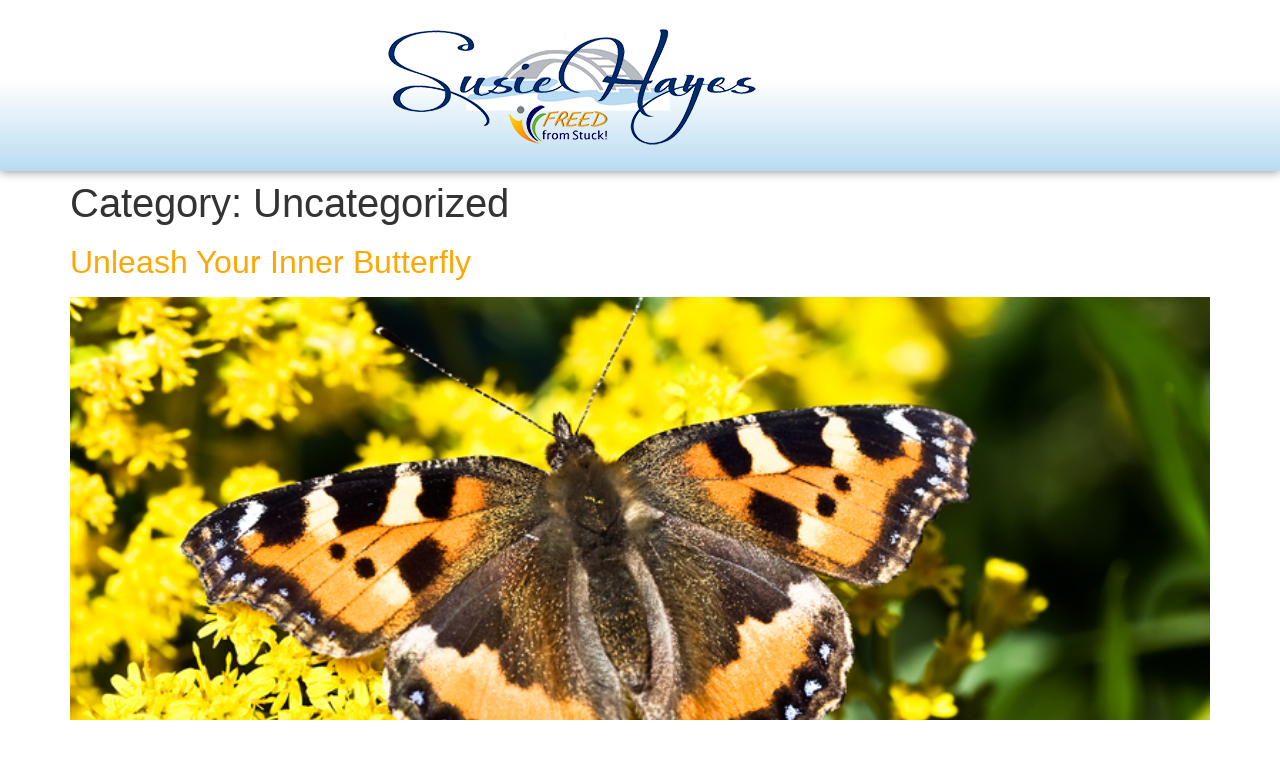

--- FILE ---
content_type: text/html; charset=UTF-8
request_url: https://susiehayesnow.com/category/uncategorized/
body_size: 9295
content:
<!doctype html>
<html lang="en-US">
<head>
	<meta charset="UTF-8">
	<meta name="viewport" content="width=device-width, initial-scale=1">
	<link rel="profile" href="https://gmpg.org/xfn/11">
	<meta name='robots' content='noindex, nofollow' />
	<style>img:is([sizes="auto" i], [sizes^="auto," i]) { contain-intrinsic-size: 3000px 1500px }</style>
	
	<!-- This site is optimized with the Yoast SEO plugin v26.7 - https://yoast.com/wordpress/plugins/seo/ -->
	<title>Uncategorized Archives - Susie Hayes Now</title>
	<meta property="og:locale" content="en_US" />
	<meta property="og:type" content="article" />
	<meta property="og:title" content="Uncategorized Archives - Susie Hayes Now" />
	<meta property="og:url" content="https://susiehayesnow.com/category/uncategorized/" />
	<meta property="og:site_name" content="Susie Hayes Now" />
	<script type="application/ld+json" class="yoast-schema-graph">{"@context":"https://schema.org","@graph":[{"@type":"CollectionPage","@id":"https://susiehayesnow.com/category/uncategorized/","url":"https://susiehayesnow.com/category/uncategorized/","name":"Uncategorized Archives - Susie Hayes Now","isPartOf":{"@id":"https://susiehayesnow.com/#website"},"primaryImageOfPage":{"@id":"https://susiehayesnow.com/category/uncategorized/#primaryimage"},"image":{"@id":"https://susiehayesnow.com/category/uncategorized/#primaryimage"},"thumbnailUrl":"https://susiehayesnow.com/wp-content/uploads/2019/06/butterfly.jpg","breadcrumb":{"@id":"https://susiehayesnow.com/category/uncategorized/#breadcrumb"},"inLanguage":"en-US"},{"@type":"ImageObject","inLanguage":"en-US","@id":"https://susiehayesnow.com/category/uncategorized/#primaryimage","url":"https://susiehayesnow.com/wp-content/uploads/2019/06/butterfly.jpg","contentUrl":"https://susiehayesnow.com/wp-content/uploads/2019/06/butterfly.jpg","width":800,"height":533,"caption":"Beutiful butterfly on yellow flowers"},{"@type":"BreadcrumbList","@id":"https://susiehayesnow.com/category/uncategorized/#breadcrumb","itemListElement":[{"@type":"ListItem","position":1,"name":"Home","item":"https://susiehayesnow.com/"},{"@type":"ListItem","position":2,"name":"Uncategorized"}]},{"@type":"WebSite","@id":"https://susiehayesnow.com/#website","url":"https://susiehayesnow.com/","name":"Susie Hayes Now","description":"","publisher":{"@id":"https://susiehayesnow.com/#organization"},"potentialAction":[{"@type":"SearchAction","target":{"@type":"EntryPoint","urlTemplate":"https://susiehayesnow.com/?s={search_term_string}"},"query-input":{"@type":"PropertyValueSpecification","valueRequired":true,"valueName":"search_term_string"}}],"inLanguage":"en-US"},{"@type":"Organization","@id":"https://susiehayesnow.com/#organization","name":"Susie Hayes Now","url":"https://susiehayesnow.com/","logo":{"@type":"ImageObject","inLanguage":"en-US","@id":"https://susiehayesnow.com/#/schema/logo/image/","url":"https://susiehayesnow.com/wp-content/uploads/2018/11/susie-hayes-logo-nov18.png","contentUrl":"https://susiehayesnow.com/wp-content/uploads/2018/11/susie-hayes-logo-nov18.png","width":373,"height":125,"caption":"Susie Hayes Now"},"image":{"@id":"https://susiehayesnow.com/#/schema/logo/image/"}}]}</script>
	<!-- / Yoast SEO plugin. -->


<link rel="alternate" type="application/rss+xml" title="Susie Hayes Now &raquo; Feed" href="https://susiehayesnow.com/feed/" />
<link rel="alternate" type="application/rss+xml" title="Susie Hayes Now &raquo; Comments Feed" href="https://susiehayesnow.com/comments/feed/" />
<link rel="alternate" type="application/rss+xml" title="Susie Hayes Now &raquo; Uncategorized Category Feed" href="https://susiehayesnow.com/category/uncategorized/feed/" />
<script>
window._wpemojiSettings = {"baseUrl":"https:\/\/s.w.org\/images\/core\/emoji\/16.0.1\/72x72\/","ext":".png","svgUrl":"https:\/\/s.w.org\/images\/core\/emoji\/16.0.1\/svg\/","svgExt":".svg","source":{"concatemoji":"https:\/\/susiehayesnow.com\/wp-includes\/js\/wp-emoji-release.min.js?ver=6.8.3"}};
/*! This file is auto-generated */
!function(s,n){var o,i,e;function c(e){try{var t={supportTests:e,timestamp:(new Date).valueOf()};sessionStorage.setItem(o,JSON.stringify(t))}catch(e){}}function p(e,t,n){e.clearRect(0,0,e.canvas.width,e.canvas.height),e.fillText(t,0,0);var t=new Uint32Array(e.getImageData(0,0,e.canvas.width,e.canvas.height).data),a=(e.clearRect(0,0,e.canvas.width,e.canvas.height),e.fillText(n,0,0),new Uint32Array(e.getImageData(0,0,e.canvas.width,e.canvas.height).data));return t.every(function(e,t){return e===a[t]})}function u(e,t){e.clearRect(0,0,e.canvas.width,e.canvas.height),e.fillText(t,0,0);for(var n=e.getImageData(16,16,1,1),a=0;a<n.data.length;a++)if(0!==n.data[a])return!1;return!0}function f(e,t,n,a){switch(t){case"flag":return n(e,"\ud83c\udff3\ufe0f\u200d\u26a7\ufe0f","\ud83c\udff3\ufe0f\u200b\u26a7\ufe0f")?!1:!n(e,"\ud83c\udde8\ud83c\uddf6","\ud83c\udde8\u200b\ud83c\uddf6")&&!n(e,"\ud83c\udff4\udb40\udc67\udb40\udc62\udb40\udc65\udb40\udc6e\udb40\udc67\udb40\udc7f","\ud83c\udff4\u200b\udb40\udc67\u200b\udb40\udc62\u200b\udb40\udc65\u200b\udb40\udc6e\u200b\udb40\udc67\u200b\udb40\udc7f");case"emoji":return!a(e,"\ud83e\udedf")}return!1}function g(e,t,n,a){var r="undefined"!=typeof WorkerGlobalScope&&self instanceof WorkerGlobalScope?new OffscreenCanvas(300,150):s.createElement("canvas"),o=r.getContext("2d",{willReadFrequently:!0}),i=(o.textBaseline="top",o.font="600 32px Arial",{});return e.forEach(function(e){i[e]=t(o,e,n,a)}),i}function t(e){var t=s.createElement("script");t.src=e,t.defer=!0,s.head.appendChild(t)}"undefined"!=typeof Promise&&(o="wpEmojiSettingsSupports",i=["flag","emoji"],n.supports={everything:!0,everythingExceptFlag:!0},e=new Promise(function(e){s.addEventListener("DOMContentLoaded",e,{once:!0})}),new Promise(function(t){var n=function(){try{var e=JSON.parse(sessionStorage.getItem(o));if("object"==typeof e&&"number"==typeof e.timestamp&&(new Date).valueOf()<e.timestamp+604800&&"object"==typeof e.supportTests)return e.supportTests}catch(e){}return null}();if(!n){if("undefined"!=typeof Worker&&"undefined"!=typeof OffscreenCanvas&&"undefined"!=typeof URL&&URL.createObjectURL&&"undefined"!=typeof Blob)try{var e="postMessage("+g.toString()+"("+[JSON.stringify(i),f.toString(),p.toString(),u.toString()].join(",")+"));",a=new Blob([e],{type:"text/javascript"}),r=new Worker(URL.createObjectURL(a),{name:"wpTestEmojiSupports"});return void(r.onmessage=function(e){c(n=e.data),r.terminate(),t(n)})}catch(e){}c(n=g(i,f,p,u))}t(n)}).then(function(e){for(var t in e)n.supports[t]=e[t],n.supports.everything=n.supports.everything&&n.supports[t],"flag"!==t&&(n.supports.everythingExceptFlag=n.supports.everythingExceptFlag&&n.supports[t]);n.supports.everythingExceptFlag=n.supports.everythingExceptFlag&&!n.supports.flag,n.DOMReady=!1,n.readyCallback=function(){n.DOMReady=!0}}).then(function(){return e}).then(function(){var e;n.supports.everything||(n.readyCallback(),(e=n.source||{}).concatemoji?t(e.concatemoji):e.wpemoji&&e.twemoji&&(t(e.twemoji),t(e.wpemoji)))}))}((window,document),window._wpemojiSettings);
</script>
<link rel="stylesheet" type="text/css" href="https://use.typekit.net/cef7qau.css"><style id='wp-emoji-styles-inline-css'>

	img.wp-smiley, img.emoji {
		display: inline !important;
		border: none !important;
		box-shadow: none !important;
		height: 1em !important;
		width: 1em !important;
		margin: 0 0.07em !important;
		vertical-align: -0.1em !important;
		background: none !important;
		padding: 0 !important;
	}
</style>
<link rel='stylesheet' id='hello-elementor-css' href='https://susiehayesnow.com/wp-content/themes/hello-elementor/assets/css/reset.css?ver=3.4.5' media='all' />
<link rel='stylesheet' id='hello-elementor-theme-style-css' href='https://susiehayesnow.com/wp-content/themes/hello-elementor/assets/css/theme.css?ver=3.4.5' media='all' />
<link rel='stylesheet' id='hello-elementor-header-footer-css' href='https://susiehayesnow.com/wp-content/themes/hello-elementor/assets/css/header-footer.css?ver=3.4.5' media='all' />
<link rel='stylesheet' id='elementor-frontend-css' href='https://susiehayesnow.com/wp-content/plugins/elementor/assets/css/frontend.min.css?ver=3.34.1' media='all' />
<link rel='stylesheet' id='elementor-post-2910-css' href='https://susiehayesnow.com/wp-content/uploads/elementor/css/post-2910.css?ver=1768485449' media='all' />
<link rel='stylesheet' id='widget-image-css' href='https://susiehayesnow.com/wp-content/plugins/elementor/assets/css/widget-image.min.css?ver=3.34.1' media='all' />
<link rel='stylesheet' id='widget-heading-css' href='https://susiehayesnow.com/wp-content/plugins/elementor/assets/css/widget-heading.min.css?ver=3.34.1' media='all' />
<link rel='stylesheet' id='widget-social-icons-css' href='https://susiehayesnow.com/wp-content/plugins/elementor/assets/css/widget-social-icons.min.css?ver=3.34.1' media='all' />
<link rel='stylesheet' id='e-apple-webkit-css' href='https://susiehayesnow.com/wp-content/plugins/elementor/assets/css/conditionals/apple-webkit.min.css?ver=3.34.1' media='all' />
<link rel='stylesheet' id='elementor-icons-css' href='https://susiehayesnow.com/wp-content/plugins/elementor/assets/lib/eicons/css/elementor-icons.min.css?ver=5.45.0' media='all' />
<link rel='stylesheet' id='elementor-post-2917-css' href='https://susiehayesnow.com/wp-content/uploads/elementor/css/post-2917.css?ver=1768485450' media='all' />
<link rel='stylesheet' id='elementor-post-2966-css' href='https://susiehayesnow.com/wp-content/uploads/elementor/css/post-2966.css?ver=1768485450' media='all' />
<link rel='stylesheet' id='elementor-gf-local-roboto-css' href='https://susiehayesnow.com/wp-content/uploads/elementor/google-fonts/css/roboto.css?ver=1742249091' media='all' />
<link rel='stylesheet' id='elementor-gf-local-robotoslab-css' href='https://susiehayesnow.com/wp-content/uploads/elementor/google-fonts/css/robotoslab.css?ver=1742249092' media='all' />
<link rel='stylesheet' id='elementor-icons-shared-0-css' href='https://susiehayesnow.com/wp-content/plugins/elementor/assets/lib/font-awesome/css/fontawesome.min.css?ver=5.15.3' media='all' />
<link rel='stylesheet' id='elementor-icons-fa-brands-css' href='https://susiehayesnow.com/wp-content/plugins/elementor/assets/lib/font-awesome/css/brands.min.css?ver=5.15.3' media='all' />
<script src="https://susiehayesnow.com/wp-includes/js/jquery/jquery.min.js?ver=3.7.1" id="jquery-core-js"></script>
<script src="https://susiehayesnow.com/wp-includes/js/jquery/jquery-migrate.min.js?ver=3.4.1" id="jquery-migrate-js"></script>
<link rel="https://api.w.org/" href="https://susiehayesnow.com/wp-json/" /><link rel="alternate" title="JSON" type="application/json" href="https://susiehayesnow.com/wp-json/wp/v2/categories/1" /><link rel="EditURI" type="application/rsd+xml" title="RSD" href="https://susiehayesnow.com/xmlrpc.php?rsd" />
<meta name="generator" content="WordPress 6.8.3" />
<meta name="generator" content="Elementor 3.34.1; features: additional_custom_breakpoints; settings: css_print_method-external, google_font-enabled, font_display-auto">
			<style>
				.e-con.e-parent:nth-of-type(n+4):not(.e-lazyloaded):not(.e-no-lazyload),
				.e-con.e-parent:nth-of-type(n+4):not(.e-lazyloaded):not(.e-no-lazyload) * {
					background-image: none !important;
				}
				@media screen and (max-height: 1024px) {
					.e-con.e-parent:nth-of-type(n+3):not(.e-lazyloaded):not(.e-no-lazyload),
					.e-con.e-parent:nth-of-type(n+3):not(.e-lazyloaded):not(.e-no-lazyload) * {
						background-image: none !important;
					}
				}
				@media screen and (max-height: 640px) {
					.e-con.e-parent:nth-of-type(n+2):not(.e-lazyloaded):not(.e-no-lazyload),
					.e-con.e-parent:nth-of-type(n+2):not(.e-lazyloaded):not(.e-no-lazyload) * {
						background-image: none !important;
					}
				}
			</style>
			<link rel="icon" href="https://susiehayesnow.com/wp-content/uploads/2022/08/susie-hayes-freed-from-stuck-favicon-150x150.png" sizes="32x32" />
<link rel="icon" href="https://susiehayesnow.com/wp-content/uploads/2022/08/susie-hayes-freed-from-stuck-favicon-300x300.png" sizes="192x192" />
<link rel="apple-touch-icon" href="https://susiehayesnow.com/wp-content/uploads/2022/08/susie-hayes-freed-from-stuck-favicon-300x300.png" />
<meta name="msapplication-TileImage" content="https://susiehayesnow.com/wp-content/uploads/2022/08/susie-hayes-freed-from-stuck-favicon-300x300.png" />
</head>
<body class="archive category category-uncategorized category-1 wp-custom-logo wp-embed-responsive wp-theme-hello-elementor hello-elementor-default elementor-default elementor-kit-2910">


<a class="skip-link screen-reader-text" href="#content">Skip to content</a>

		<header data-elementor-type="header" data-elementor-id="2917" class="elementor elementor-2917 elementor-location-header" data-elementor-post-type="elementor_library">
					<section class="elementor-section elementor-top-section elementor-element elementor-element-eca6e64 elementor-section-boxed elementor-section-height-default elementor-section-height-default" data-id="eca6e64" data-element_type="section" data-settings="{&quot;background_background&quot;:&quot;gradient&quot;}">
						<div class="elementor-container elementor-column-gap-default">
					<div class="elementor-column elementor-col-100 elementor-top-column elementor-element elementor-element-3cf20dc" data-id="3cf20dc" data-element_type="column">
			<div class="elementor-widget-wrap elementor-element-populated">
						<div class="elementor-element elementor-element-ec1ad3c elementor-widget elementor-widget-theme-site-logo elementor-widget-image" data-id="ec1ad3c" data-element_type="widget" data-widget_type="theme-site-logo.default">
				<div class="elementor-widget-container">
											<a href="https://susiehayesnow.com">
			<img width="373" height="125" src="https://susiehayesnow.com/wp-content/uploads/2018/11/susie-hayes-logo-nov18.png" class="attachment-full size-full wp-image-2170" alt="Susie Hayes Freed From Stuck Author" srcset="https://susiehayesnow.com/wp-content/uploads/2018/11/susie-hayes-logo-nov18.png 373w, https://susiehayesnow.com/wp-content/uploads/2018/11/susie-hayes-logo-nov18-300x101.png 300w, https://susiehayesnow.com/wp-content/uploads/2018/11/susie-hayes-logo-nov18-200x67.png 200w" sizes="(max-width: 373px) 100vw, 373px" />				</a>
											</div>
				</div>
					</div>
		</div>
					</div>
		</section>
				</header>
		<main id="content" class="site-main">

			<div class="page-header">
			<h1 class="entry-title">Category: <span>Uncategorized</span></h1>		</div>
	
	<div class="page-content">
					<article class="post">
				<h2 class="entry-title"><a href="https://susiehayesnow.com/unleash-your-inner-butterfly/">Unleash Your Inner Butterfly</a></h2><a href="https://susiehayesnow.com/unleash-your-inner-butterfly/"><img fetchpriority="high" width="800" height="533" src="https://susiehayesnow.com/wp-content/uploads/2019/06/butterfly.jpg" class="attachment-large size-large wp-post-image" alt="" decoding="async" srcset="https://susiehayesnow.com/wp-content/uploads/2019/06/butterfly.jpg 800w, https://susiehayesnow.com/wp-content/uploads/2019/06/butterfly-300x200.jpg 300w, https://susiehayesnow.com/wp-content/uploads/2019/06/butterfly-768x512.jpg 768w, https://susiehayesnow.com/wp-content/uploads/2019/06/butterfly-200x133.jpg 200w, https://susiehayesnow.com/wp-content/uploads/2019/06/butterfly-400x267.jpg 400w, https://susiehayesnow.com/wp-content/uploads/2019/06/butterfly-600x400.jpg 600w, https://susiehayesnow.com/wp-content/uploads/2019/06/butterfly-500x333.jpg 500w, https://susiehayesnow.com/wp-content/uploads/2019/06/butterfly-700x466.jpg 700w" sizes="(max-width: 800px) 100vw, 800px" /></a><p>[fusion_builder_container hundred_percent=&#8221;no&#8221; equal_height_columns=&#8221;no&#8221; menu_anchor=&#8221;&#8221; hide_on_mobile=&#8221;small-visibility,medium-visibility,large-visibility&#8221; class=&#8221;&#8221; id=&#8221;&#8221; background_color=&#8221;&#8221; background_image=&#8221;&#8221; background_position=&#8221;center center&#8221; background_repeat=&#8221;no-repeat&#8221; fade=&#8221;no&#8221; background_parallax=&#8221;none&#8221; parallax_speed=&#8221;0.3&#8243; video_mp4=&#8221;&#8221; video_webm=&#8221;&#8221; video_ogv=&#8221;&#8221; video_url=&#8221;&#8221; video_aspect_ratio=&#8221;16:9&#8243; video_loop=&#8221;yes&#8221; video_mute=&#8221;yes&#8221; overlay_color=&#8221;&#8221; video_preview_image=&#8221;&#8221; border_size=&#8221;&#8221; border_color=&#8221;&#8221; border_style=&#8221;solid&#8221; padding_top=&#8221;&#8221; padding_bottom=&#8221;&#8221; padding_left=&#8221;&#8221; padding_right=&#8221;&#8221;][fusion_builder_row][fusion_builder_column type=&#8221;1_1&#8243; layout=&#8221;1_1&#8243; background_position=&#8221;left top&#8221; background_color=&#8221;&#8221; border_size=&#8221;&#8221; border_color=&#8221;&#8221; border_style=&#8221;solid&#8221; border_position=&#8221;all&#8221; spacing=&#8221;yes&#8221; background_image=&#8221;&#8221; background_repeat=&#8221;no-repeat&#8221; padding_top=&#8221;&#8221; padding_right=&#8221;&#8221; padding_bottom=&#8221;&#8221; padding_left=&#8221;&#8221; margin_top=&#8221;0px&#8221; margin_bottom=&#8221;0px&#8221; class=&#8221;&#8221; id=&#8221;&#8221; animation_type=&#8221;&#8221; animation_speed=&#8221;0.3&#8243; animation_direction=&#8221;left&#8221; hide_on_mobile=&#8221;small-visibility,medium-visibility,large-visibility&#8221; [&hellip;]</p>
			</article>
					<article class="post">
				<h2 class="entry-title"><a href="https://susiehayesnow.com/how-to-deepen-your-joy/">How to Deepen Your Joy and Lighten Your Sorrow!</a></h2><a href="https://susiehayesnow.com/how-to-deepen-your-joy/"><img width="632" height="627" src="https://susiehayesnow.com/wp-content/uploads/2019/04/ocean-foam.jpg" class="attachment-large size-large wp-post-image" alt="" decoding="async" srcset="https://susiehayesnow.com/wp-content/uploads/2019/04/ocean-foam.jpg 632w, https://susiehayesnow.com/wp-content/uploads/2019/04/ocean-foam-150x150.jpg 150w, https://susiehayesnow.com/wp-content/uploads/2019/04/ocean-foam-300x298.jpg 300w, https://susiehayesnow.com/wp-content/uploads/2019/04/ocean-foam-66x66.jpg 66w, https://susiehayesnow.com/wp-content/uploads/2019/04/ocean-foam-200x198.jpg 200w, https://susiehayesnow.com/wp-content/uploads/2019/04/ocean-foam-400x397.jpg 400w, https://susiehayesnow.com/wp-content/uploads/2019/04/ocean-foam-600x595.jpg 600w, https://susiehayesnow.com/wp-content/uploads/2019/04/ocean-foam-500x496.jpg 500w, https://susiehayesnow.com/wp-content/uploads/2019/04/ocean-foam-100x100.jpg 100w" sizes="(max-width: 632px) 100vw, 632px" /></a><p>[fusion_builder_container hundred_percent=&#8221;no&#8221; equal_height_columns=&#8221;no&#8221; menu_anchor=&#8221;&#8221; hide_on_mobile=&#8221;small-visibility,medium-visibility,large-visibility&#8221; class=&#8221;&#8221; id=&#8221;&#8221; background_color=&#8221;&#8221; background_image=&#8221;&#8221; background_position=&#8221;center center&#8221; background_repeat=&#8221;no-repeat&#8221; fade=&#8221;no&#8221; background_parallax=&#8221;none&#8221; parallax_speed=&#8221;0.3&#8243; video_mp4=&#8221;&#8221; video_webm=&#8221;&#8221; video_ogv=&#8221;&#8221; video_url=&#8221;&#8221; video_aspect_ratio=&#8221;16:9&#8243; video_loop=&#8221;yes&#8221; video_mute=&#8221;yes&#8221; overlay_color=&#8221;&#8221; video_preview_image=&#8221;&#8221; border_size=&#8221;&#8221; border_color=&#8221;&#8221; border_style=&#8221;solid&#8221; padding_top=&#8221;&#8221; padding_bottom=&#8221;&#8221; padding_left=&#8221;&#8221; padding_right=&#8221;&#8221;][fusion_builder_row][fusion_builder_column type=&#8221;1_1&#8243; layout=&#8221;1_1&#8243; background_position=&#8221;left top&#8221; background_color=&#8221;&#8221; border_size=&#8221;&#8221; border_color=&#8221;&#8221; border_style=&#8221;solid&#8221; border_position=&#8221;all&#8221; spacing=&#8221;yes&#8221; background_image=&#8221;&#8221; background_repeat=&#8221;no-repeat&#8221; padding_top=&#8221;&#8221; padding_right=&#8221;&#8221; padding_bottom=&#8221;&#8221; padding_left=&#8221;&#8221; margin_top=&#8221;0px&#8221; margin_bottom=&#8221;0px&#8221; class=&#8221;&#8221; id=&#8221;&#8221; animation_type=&#8221;&#8221; animation_speed=&#8221;0.3&#8243; animation_direction=&#8221;left&#8221; hide_on_mobile=&#8221;small-visibility,medium-visibility,large-visibility&#8221; [&hellip;]</p>
			</article>
					<article class="post">
				<h2 class="entry-title"><a href="https://susiehayesnow.com/how-to-get-more-of-what-you-want-and-less-of-what-you-dont-want/">How to Get More of What You Want and Less of What You Don&#8217;t Want</a></h2><a href="https://susiehayesnow.com/how-to-get-more-of-what-you-want-and-less-of-what-you-dont-want/"><img width="800" height="409" src="https://susiehayesnow.com/wp-content/uploads/2019/04/4ms-promo-1024x524.jpg" class="attachment-large size-large wp-post-image" alt="" decoding="async" srcset="https://susiehayesnow.com/wp-content/uploads/2019/04/4ms-promo-1024x524.jpg 1024w, https://susiehayesnow.com/wp-content/uploads/2019/04/4ms-promo-300x153.jpg 300w, https://susiehayesnow.com/wp-content/uploads/2019/04/4ms-promo-768x393.jpg 768w, https://susiehayesnow.com/wp-content/uploads/2019/04/4ms-promo-200x102.jpg 200w, https://susiehayesnow.com/wp-content/uploads/2019/04/4ms-promo-400x205.jpg 400w, https://susiehayesnow.com/wp-content/uploads/2019/04/4ms-promo-600x307.jpg 600w, https://susiehayesnow.com/wp-content/uploads/2019/04/4ms-promo-800x409.jpg 800w, https://susiehayesnow.com/wp-content/uploads/2019/04/4ms-promo-1200x614.jpg 1200w, https://susiehayesnow.com/wp-content/uploads/2019/04/4ms-promo-500x256.jpg 500w, https://susiehayesnow.com/wp-content/uploads/2019/04/4ms-promo-700x358.jpg 700w, https://susiehayesnow.com/wp-content/uploads/2019/04/4ms-promo.jpg 1251w" sizes="(max-width: 800px) 100vw, 800px" /></a><p>[fusion_builder_container hundred_percent=&#8221;no&#8221; equal_height_columns=&#8221;no&#8221; menu_anchor=&#8221;&#8221; hide_on_mobile=&#8221;small-visibility,medium-visibility,large-visibility&#8221; class=&#8221;&#8221; id=&#8221;&#8221; background_color=&#8221;&#8221; background_image=&#8221;&#8221; background_position=&#8221;center center&#8221; background_repeat=&#8221;no-repeat&#8221; fade=&#8221;no&#8221; background_parallax=&#8221;none&#8221; parallax_speed=&#8221;0.3&#8243; video_mp4=&#8221;&#8221; video_webm=&#8221;&#8221; video_ogv=&#8221;&#8221; video_url=&#8221;&#8221; video_aspect_ratio=&#8221;16:9&#8243; video_loop=&#8221;yes&#8221; video_mute=&#8221;yes&#8221; overlay_color=&#8221;&#8221; video_preview_image=&#8221;&#8221; border_size=&#8221;&#8221; border_color=&#8221;&#8221; border_style=&#8221;solid&#8221; padding_top=&#8221;&#8221; padding_bottom=&#8221;&#8221; padding_left=&#8221;&#8221; padding_right=&#8221;&#8221;][fusion_builder_row][fusion_builder_column type=&#8221;1_1&#8243; layout=&#8221;1_1&#8243; background_position=&#8221;left top&#8221; background_color=&#8221;&#8221; border_size=&#8221;&#8221; border_color=&#8221;&#8221; border_style=&#8221;solid&#8221; border_position=&#8221;all&#8221; spacing=&#8221;yes&#8221; background_image=&#8221;&#8221; background_repeat=&#8221;no-repeat&#8221; padding_top=&#8221;&#8221; padding_right=&#8221;&#8221; padding_bottom=&#8221;&#8221; padding_left=&#8221;&#8221; margin_top=&#8221;0px&#8221; margin_bottom=&#8221;0px&#8221; class=&#8221;&#8221; id=&#8221;&#8221; animation_type=&#8221;&#8221; animation_speed=&#8221;0.3&#8243; animation_direction=&#8221;left&#8221; hide_on_mobile=&#8221;small-visibility,medium-visibility,large-visibility&#8221; [&hellip;]</p>
			</article>
					<article class="post">
				<h2 class="entry-title"><a href="https://susiehayesnow.com/four-steps-to-lift-yourself-out-of-discouragement/">Four Steps to Lift Yourself Out of Discouragement</a></h2><a href="https://susiehayesnow.com/four-steps-to-lift-yourself-out-of-discouragement/"><img width="795" height="1024" src="https://susiehayesnow.com/wp-content/uploads/2019/02/discouragement2-795x1024.jpg" class="attachment-large size-large wp-post-image" alt="discouragement" decoding="async" srcset="https://susiehayesnow.com/wp-content/uploads/2019/02/discouragement2-795x1024.jpg 795w, https://susiehayesnow.com/wp-content/uploads/2019/02/discouragement2-233x300.jpg 233w, https://susiehayesnow.com/wp-content/uploads/2019/02/discouragement2-768x989.jpg 768w, https://susiehayesnow.com/wp-content/uploads/2019/02/discouragement2-200x258.jpg 200w, https://susiehayesnow.com/wp-content/uploads/2019/02/discouragement2-400x515.jpg 400w, https://susiehayesnow.com/wp-content/uploads/2019/02/discouragement2-600x773.jpg 600w, https://susiehayesnow.com/wp-content/uploads/2019/02/discouragement2-800x1030.jpg 800w, https://susiehayesnow.com/wp-content/uploads/2019/02/discouragement2-1200x1545.jpg 1200w, https://susiehayesnow.com/wp-content/uploads/2019/02/discouragement2-500x644.jpg 500w, https://susiehayesnow.com/wp-content/uploads/2019/02/discouragement2-700x901.jpg 700w, https://susiehayesnow.com/wp-content/uploads/2019/02/discouragement2.jpg 2000w" sizes="(max-width: 795px) 100vw, 795px" /></a><p>What is discouragement? This week a client said to me, “I’m hopeful, but I really don’t think anything is going to change.” You understand. You&#8217;ve been there. Perhaps you&#8217;re there right now. You work hard.  Pour your heart into something that’s important.  You struggle.  You fall and get back up.  You keep pressing on.  Results [&hellip;]</p>
			</article>
					<article class="post">
				<h2 class="entry-title"><a href="https://susiehayesnow.com/krafting-a-dynasty/">Krafting a Dynasty</a></h2><a href="https://susiehayesnow.com/krafting-a-dynasty/"><img width="789" height="1024" src="https://susiehayesnow.com/wp-content/uploads/2019/02/superbowl-789x1024.jpg" class="attachment-large size-large wp-post-image" alt="" decoding="async" srcset="https://susiehayesnow.com/wp-content/uploads/2019/02/superbowl-789x1024.jpg 789w, https://susiehayesnow.com/wp-content/uploads/2019/02/superbowl-231x300.jpg 231w, https://susiehayesnow.com/wp-content/uploads/2019/02/superbowl-768x996.jpg 768w, https://susiehayesnow.com/wp-content/uploads/2019/02/superbowl-200x259.jpg 200w, https://susiehayesnow.com/wp-content/uploads/2019/02/superbowl-400x519.jpg 400w, https://susiehayesnow.com/wp-content/uploads/2019/02/superbowl-600x778.jpg 600w, https://susiehayesnow.com/wp-content/uploads/2019/02/superbowl-800x1038.jpg 800w, https://susiehayesnow.com/wp-content/uploads/2019/02/superbowl-1200x1557.jpg 1200w, https://susiehayesnow.com/wp-content/uploads/2019/02/superbowl-500x649.jpg 500w, https://susiehayesnow.com/wp-content/uploads/2019/02/superbowl-700x908.jpg 700w, https://susiehayesnow.com/wp-content/uploads/2019/02/superbowl.jpg 1850w" sizes="(max-width: 789px) 100vw, 789px" /></a><p>[fusion_builder_container hundred_percent=&#8221;no&#8221; equal_height_columns=&#8221;no&#8221; menu_anchor=&#8221;&#8221; hide_on_mobile=&#8221;small-visibility,medium-visibility,large-visibility&#8221; class=&#8221;&#8221; id=&#8221;&#8221; background_color=&#8221;&#8221; background_image=&#8221;&#8221; background_position=&#8221;center center&#8221; background_repeat=&#8221;no-repeat&#8221; fade=&#8221;no&#8221; background_parallax=&#8221;none&#8221; parallax_speed=&#8221;0.3&#8243; video_mp4=&#8221;&#8221; video_webm=&#8221;&#8221; video_ogv=&#8221;&#8221; video_url=&#8221;&#8221; video_aspect_ratio=&#8221;16:9&#8243; video_loop=&#8221;yes&#8221; video_mute=&#8221;yes&#8221; overlay_color=&#8221;&#8221; video_preview_image=&#8221;&#8221; border_size=&#8221;&#8221; border_color=&#8221;&#8221; border_style=&#8221;solid&#8221; padding_top=&#8221;&#8221; padding_bottom=&#8221;&#8221; padding_left=&#8221;&#8221; padding_right=&#8221;&#8221;][fusion_builder_row][fusion_builder_column type=&#8221;1_1&#8243; layout=&#8221;1_1&#8243; background_position=&#8221;left top&#8221; background_color=&#8221;&#8221; border_size=&#8221;&#8221; border_color=&#8221;&#8221; border_style=&#8221;solid&#8221; border_position=&#8221;all&#8221; spacing=&#8221;yes&#8221; background_image=&#8221;&#8221; background_repeat=&#8221;no-repeat&#8221; padding_top=&#8221;&#8221; padding_right=&#8221;&#8221; padding_bottom=&#8221;&#8221; padding_left=&#8221;&#8221; margin_top=&#8221;0px&#8221; margin_bottom=&#8221;0px&#8221; class=&#8221;&#8221; id=&#8221;&#8221; animation_type=&#8221;&#8221; animation_speed=&#8221;0.3&#8243; animation_direction=&#8221;left&#8221; hide_on_mobile=&#8221;small-visibility,medium-visibility,large-visibility&#8221; [&hellip;]</p>
			</article>
					<article class="post">
				<h2 class="entry-title"><a href="https://susiehayesnow.com/life-rules-for-my-beautiful-daughter/">&#8220;Life Rules for My Beautiful Daughter&#8221;</a></h2><a href="https://susiehayesnow.com/life-rules-for-my-beautiful-daughter/"><img width="400" height="589" src="https://susiehayesnow.com/wp-content/uploads/2019/01/daughter-with-crown-2.jpg" class="attachment-large size-large wp-post-image" alt="" decoding="async" srcset="https://susiehayesnow.com/wp-content/uploads/2019/01/daughter-with-crown-2.jpg 400w, https://susiehayesnow.com/wp-content/uploads/2019/01/daughter-with-crown-2-204x300.jpg 204w, https://susiehayesnow.com/wp-content/uploads/2019/01/daughter-with-crown-2-200x295.jpg 200w" sizes="(max-width: 400px) 100vw, 400px" /></a><p>[fusion_builder_container hundred_percent=&#8221;no&#8221; equal_height_columns=&#8221;no&#8221; menu_anchor=&#8221;&#8221; hide_on_mobile=&#8221;small-visibility,medium-visibility,large-visibility&#8221; class=&#8221;&#8221; id=&#8221;&#8221; background_color=&#8221;&#8221; background_image=&#8221;&#8221; background_position=&#8221;center center&#8221; background_repeat=&#8221;no-repeat&#8221; fade=&#8221;no&#8221; background_parallax=&#8221;none&#8221; parallax_speed=&#8221;0.3&#8243; video_mp4=&#8221;&#8221; video_webm=&#8221;&#8221; video_ogv=&#8221;&#8221; video_url=&#8221;&#8221; video_aspect_ratio=&#8221;16:9&#8243; video_loop=&#8221;yes&#8221; video_mute=&#8221;yes&#8221; overlay_color=&#8221;&#8221; video_preview_image=&#8221;&#8221; border_size=&#8221;&#8221; border_color=&#8221;&#8221; border_style=&#8221;solid&#8221; padding_top=&#8221;&#8221; padding_bottom=&#8221;&#8221; padding_left=&#8221;&#8221; padding_right=&#8221;&#8221;][fusion_builder_row][fusion_builder_column type=&#8221;1_1&#8243; layout=&#8221;1_1&#8243; background_position=&#8221;left top&#8221; background_color=&#8221;&#8221; border_size=&#8221;&#8221; border_color=&#8221;&#8221; border_style=&#8221;solid&#8221; border_position=&#8221;all&#8221; spacing=&#8221;yes&#8221; background_image=&#8221;&#8221; background_repeat=&#8221;no-repeat&#8221; padding_top=&#8221;&#8221; padding_right=&#8221;&#8221; padding_bottom=&#8221;&#8221; padding_left=&#8221;&#8221; margin_top=&#8221;0px&#8221; margin_bottom=&#8221;0px&#8221; class=&#8221;&#8221; id=&#8221;&#8221; animation_type=&#8221;&#8221; animation_speed=&#8221;0.3&#8243; animation_direction=&#8221;left&#8221; hide_on_mobile=&#8221;small-visibility,medium-visibility,large-visibility&#8221; [&hellip;]</p>
			</article>
					<article class="post">
				<h2 class="entry-title"><a href="https://susiehayesnow.com/how-to-overcome-disappointment/">How to Overcome Disappointment</a></h2><a href="https://susiehayesnow.com/how-to-overcome-disappointment/"><img width="800" height="925" src="https://susiehayesnow.com/wp-content/uploads/2019/01/Disappointment-886x1024.jpg" class="attachment-large size-large wp-post-image" alt="" decoding="async" srcset="https://susiehayesnow.com/wp-content/uploads/2019/01/Disappointment-886x1024.jpg 886w, https://susiehayesnow.com/wp-content/uploads/2019/01/Disappointment-260x300.jpg 260w, https://susiehayesnow.com/wp-content/uploads/2019/01/Disappointment-768x888.jpg 768w, https://susiehayesnow.com/wp-content/uploads/2019/01/Disappointment-200x231.jpg 200w, https://susiehayesnow.com/wp-content/uploads/2019/01/Disappointment-400x462.jpg 400w, https://susiehayesnow.com/wp-content/uploads/2019/01/Disappointment-600x694.jpg 600w, https://susiehayesnow.com/wp-content/uploads/2019/01/Disappointment-800x925.jpg 800w, https://susiehayesnow.com/wp-content/uploads/2019/01/Disappointment-1200x1387.jpg 1200w, https://susiehayesnow.com/wp-content/uploads/2019/01/Disappointment-500x578.jpg 500w, https://susiehayesnow.com/wp-content/uploads/2019/01/Disappointment-700x809.jpg 700w, https://susiehayesnow.com/wp-content/uploads/2019/01/Disappointment.jpg 2000w" sizes="(max-width: 800px) 100vw, 800px" /></a><p>[fusion_builder_container hundred_percent=&#8221;no&#8221; equal_height_columns=&#8221;no&#8221; menu_anchor=&#8221;&#8221; hide_on_mobile=&#8221;small-visibility,medium-visibility,large-visibility&#8221; class=&#8221;&#8221; id=&#8221;&#8221; background_color=&#8221;&#8221; background_image=&#8221;&#8221; background_position=&#8221;center center&#8221; background_repeat=&#8221;no-repeat&#8221; fade=&#8221;no&#8221; background_parallax=&#8221;none&#8221; parallax_speed=&#8221;0.3&#8243; video_mp4=&#8221;&#8221; video_webm=&#8221;&#8221; video_ogv=&#8221;&#8221; video_url=&#8221;&#8221; video_aspect_ratio=&#8221;16:9&#8243; video_loop=&#8221;yes&#8221; video_mute=&#8221;yes&#8221; overlay_color=&#8221;&#8221; video_preview_image=&#8221;&#8221; border_size=&#8221;&#8221; border_color=&#8221;&#8221; border_style=&#8221;solid&#8221; padding_top=&#8221;&#8221; padding_bottom=&#8221;&#8221; padding_left=&#8221;&#8221; padding_right=&#8221;&#8221;][fusion_builder_row][fusion_builder_column type=&#8221;1_1&#8243; layout=&#8221;1_1&#8243; background_position=&#8221;left top&#8221; background_color=&#8221;&#8221; border_size=&#8221;&#8221; border_color=&#8221;&#8221; border_style=&#8221;solid&#8221; border_position=&#8221;all&#8221; spacing=&#8221;yes&#8221; background_image=&#8221;&#8221; background_repeat=&#8221;no-repeat&#8221; padding_top=&#8221;&#8221; padding_right=&#8221;&#8221; padding_bottom=&#8221;&#8221; padding_left=&#8221;&#8221; margin_top=&#8221;0px&#8221; margin_bottom=&#8221;0px&#8221; class=&#8221;&#8221; id=&#8221;&#8221; animation_type=&#8221;&#8221; animation_speed=&#8221;0.3&#8243; animation_direction=&#8221;left&#8221; hide_on_mobile=&#8221;small-visibility,medium-visibility,large-visibility&#8221; [&hellip;]</p>
			</article>
					<article class="post">
				<h2 class="entry-title"><a href="https://susiehayesnow.com/what-is-precious-to-you-what-do-you-cherish/">What is Precious to You?  What Do You Cherish?</a></h2><a href="https://susiehayesnow.com/what-is-precious-to-you-what-do-you-cherish/"><img width="800" height="447" src="https://susiehayesnow.com/wp-content/uploads/2019/01/breaking-news-1024x572.jpg" class="attachment-large size-large wp-post-image" alt="" decoding="async" srcset="https://susiehayesnow.com/wp-content/uploads/2019/01/breaking-news-1024x572.jpg 1024w, https://susiehayesnow.com/wp-content/uploads/2019/01/breaking-news-300x167.jpg 300w, https://susiehayesnow.com/wp-content/uploads/2019/01/breaking-news-768x429.jpg 768w, https://susiehayesnow.com/wp-content/uploads/2019/01/breaking-news-200x112.jpg 200w, https://susiehayesnow.com/wp-content/uploads/2019/01/breaking-news-400x223.jpg 400w, https://susiehayesnow.com/wp-content/uploads/2019/01/breaking-news-600x335.jpg 600w, https://susiehayesnow.com/wp-content/uploads/2019/01/breaking-news-800x447.jpg 800w, https://susiehayesnow.com/wp-content/uploads/2019/01/breaking-news-500x279.jpg 500w, https://susiehayesnow.com/wp-content/uploads/2019/01/breaking-news-700x391.jpg 700w, https://susiehayesnow.com/wp-content/uploads/2019/01/breaking-news.jpg 1098w" sizes="(max-width: 800px) 100vw, 800px" /></a><p>[fusion_builder_container hundred_percent=&#8221;no&#8221; equal_height_columns=&#8221;no&#8221; menu_anchor=&#8221;&#8221; hide_on_mobile=&#8221;small-visibility,medium-visibility,large-visibility&#8221; class=&#8221;&#8221; id=&#8221;&#8221; background_color=&#8221;&#8221; background_image=&#8221;&#8221; background_position=&#8221;center center&#8221; background_repeat=&#8221;no-repeat&#8221; fade=&#8221;no&#8221; background_parallax=&#8221;none&#8221; parallax_speed=&#8221;0.3&#8243; video_mp4=&#8221;&#8221; video_webm=&#8221;&#8221; video_ogv=&#8221;&#8221; video_url=&#8221;&#8221; video_aspect_ratio=&#8221;16:9&#8243; video_loop=&#8221;yes&#8221; video_mute=&#8221;yes&#8221; overlay_color=&#8221;&#8221; video_preview_image=&#8221;&#8221; border_size=&#8221;&#8221; border_color=&#8221;&#8221; border_style=&#8221;solid&#8221; padding_top=&#8221;&#8221; padding_bottom=&#8221;&#8221; padding_left=&#8221;&#8221; padding_right=&#8221;&#8221;][fusion_builder_row][fusion_builder_column type=&#8221;1_1&#8243; layout=&#8221;1_1&#8243; background_position=&#8221;left top&#8221; background_color=&#8221;&#8221; border_size=&#8221;&#8221; border_color=&#8221;&#8221; border_style=&#8221;solid&#8221; border_position=&#8221;all&#8221; spacing=&#8221;yes&#8221; background_image=&#8221;&#8221; background_repeat=&#8221;no-repeat&#8221; padding_top=&#8221;&#8221; padding_right=&#8221;&#8221; padding_bottom=&#8221;&#8221; padding_left=&#8221;&#8221; margin_top=&#8221;0px&#8221; margin_bottom=&#8221;0px&#8221; class=&#8221;&#8221; id=&#8221;&#8221; animation_type=&#8221;&#8221; animation_speed=&#8221;0.3&#8243; animation_direction=&#8221;left&#8221; hide_on_mobile=&#8221;small-visibility,medium-visibility,large-visibility&#8221; [&hellip;]</p>
			</article>
					<article class="post">
				<h2 class="entry-title"><a href="https://susiehayesnow.com/beyond-the-wack-and-crack-of-chiropractic-care/">Beyond the Wack and Crack of Chiropractic Care</a></h2><a href="https://susiehayesnow.com/beyond-the-wack-and-crack-of-chiropractic-care/"><img width="800" height="578" src="https://susiehayesnow.com/wp-content/uploads/2018/10/Lindsay-Rogehr-Podcast-Promo.jpg" class="attachment-large size-large wp-post-image" alt="" decoding="async" srcset="https://susiehayesnow.com/wp-content/uploads/2018/10/Lindsay-Rogehr-Podcast-Promo.jpg 978w, https://susiehayesnow.com/wp-content/uploads/2018/10/Lindsay-Rogehr-Podcast-Promo-300x217.jpg 300w, https://susiehayesnow.com/wp-content/uploads/2018/10/Lindsay-Rogehr-Podcast-Promo-768x555.jpg 768w, https://susiehayesnow.com/wp-content/uploads/2018/10/Lindsay-Rogehr-Podcast-Promo-200x145.jpg 200w, https://susiehayesnow.com/wp-content/uploads/2018/10/Lindsay-Rogehr-Podcast-Promo-400x289.jpg 400w, https://susiehayesnow.com/wp-content/uploads/2018/10/Lindsay-Rogehr-Podcast-Promo-600x434.jpg 600w, https://susiehayesnow.com/wp-content/uploads/2018/10/Lindsay-Rogehr-Podcast-Promo-800x578.jpg 800w, https://susiehayesnow.com/wp-content/uploads/2018/10/Lindsay-Rogehr-Podcast-Promo-500x361.jpg 500w, https://susiehayesnow.com/wp-content/uploads/2018/10/Lindsay-Rogehr-Podcast-Promo-700x506.jpg 700w" sizes="(max-width: 800px) 100vw, 800px" /></a><p>[fusion_builder_container hundred_percent=&#8221;no&#8221; equal_height_columns=&#8221;no&#8221; menu_anchor=&#8221;&#8221; hide_on_mobile=&#8221;small-visibility,medium-visibility,large-visibility&#8221; class=&#8221;&#8221; id=&#8221;&#8221; background_color=&#8221;&#8221; background_image=&#8221;&#8221; background_position=&#8221;center center&#8221; background_repeat=&#8221;no-repeat&#8221; fade=&#8221;no&#8221; background_parallax=&#8221;none&#8221; parallax_speed=&#8221;0.3&#8243; video_mp4=&#8221;&#8221; video_webm=&#8221;&#8221; video_ogv=&#8221;&#8221; video_url=&#8221;&#8221; video_aspect_ratio=&#8221;16:9&#8243; video_loop=&#8221;yes&#8221; video_mute=&#8221;yes&#8221; overlay_color=&#8221;&#8221; video_preview_image=&#8221;&#8221; border_size=&#8221;&#8221; border_color=&#8221;&#8221; border_style=&#8221;solid&#8221; padding_top=&#8221;&#8221; padding_bottom=&#8221;&#8221; padding_left=&#8221;&#8221; padding_right=&#8221;&#8221;][fusion_builder_row][fusion_builder_column type=&#8221;1_1&#8243; layout=&#8221;1_1&#8243; background_position=&#8221;left top&#8221; background_color=&#8221;&#8221; border_size=&#8221;&#8221; border_color=&#8221;&#8221; border_style=&#8221;solid&#8221; border_position=&#8221;all&#8221; spacing=&#8221;yes&#8221; background_image=&#8221;&#8221; background_repeat=&#8221;no-repeat&#8221; padding_top=&#8221;&#8221; padding_right=&#8221;&#8221; padding_bottom=&#8221;&#8221; padding_left=&#8221;&#8221; margin_top=&#8221;0px&#8221; margin_bottom=&#8221;0px&#8221; class=&#8221;&#8221; id=&#8221;&#8221; animation_type=&#8221;&#8221; animation_speed=&#8221;0.3&#8243; animation_direction=&#8221;left&#8221; hide_on_mobile=&#8221;small-visibility,medium-visibility,large-visibility&#8221; [&hellip;]</p>
			</article>
					<article class="post">
				<h2 class="entry-title"><a href="https://susiehayesnow.com/jordan-petersons-radical-transforming-beliefs-12-rules-for-life/">Jordan Peterson&#8217;s Radical, Transforming Beliefs &#8211; 12 Rules for Life</a></h2><a href="https://susiehayesnow.com/jordan-petersons-radical-transforming-beliefs-12-rules-for-life/"><img width="399" height="399" src="https://susiehayesnow.com/wp-content/uploads/2018/10/Jordan-Peterson-art.jpg" class="attachment-large size-large wp-post-image" alt="" decoding="async" srcset="https://susiehayesnow.com/wp-content/uploads/2018/10/Jordan-Peterson-art.jpg 399w, https://susiehayesnow.com/wp-content/uploads/2018/10/Jordan-Peterson-art-150x150.jpg 150w, https://susiehayesnow.com/wp-content/uploads/2018/10/Jordan-Peterson-art-300x300.jpg 300w, https://susiehayesnow.com/wp-content/uploads/2018/10/Jordan-Peterson-art-66x66.jpg 66w, https://susiehayesnow.com/wp-content/uploads/2018/10/Jordan-Peterson-art-200x200.jpg 200w, https://susiehayesnow.com/wp-content/uploads/2018/10/Jordan-Peterson-art-100x100.jpg 100w" sizes="(max-width: 399px) 100vw, 399px" /></a><p>[fusion_builder_container hundred_percent=&#8221;no&#8221; equal_height_columns=&#8221;no&#8221; menu_anchor=&#8221;&#8221; hide_on_mobile=&#8221;small-visibility,medium-visibility,large-visibility&#8221; class=&#8221;&#8221; id=&#8221;&#8221; background_color=&#8221;&#8221; background_image=&#8221;&#8221; background_position=&#8221;center center&#8221; background_repeat=&#8221;no-repeat&#8221; fade=&#8221;no&#8221; background_parallax=&#8221;none&#8221; parallax_speed=&#8221;0.3&#8243; video_mp4=&#8221;&#8221; video_webm=&#8221;&#8221; video_ogv=&#8221;&#8221; video_url=&#8221;&#8221; video_aspect_ratio=&#8221;16:9&#8243; video_loop=&#8221;yes&#8221; video_mute=&#8221;yes&#8221; overlay_color=&#8221;&#8221; video_preview_image=&#8221;&#8221; border_size=&#8221;&#8221; border_color=&#8221;&#8221; border_style=&#8221;solid&#8221; padding_top=&#8221;&#8221; padding_bottom=&#8221;&#8221; padding_left=&#8221;&#8221; padding_right=&#8221;&#8221;][fusion_builder_row][fusion_builder_column type=&#8221;1_1&#8243; layout=&#8221;1_1&#8243; background_position=&#8221;left top&#8221; background_color=&#8221;&#8221; border_size=&#8221;&#8221; border_color=&#8221;&#8221; border_style=&#8221;solid&#8221; border_position=&#8221;all&#8221; spacing=&#8221;yes&#8221; background_image=&#8221;&#8221; background_repeat=&#8221;no-repeat&#8221; padding_top=&#8221;&#8221; padding_right=&#8221;&#8221; padding_bottom=&#8221;&#8221; padding_left=&#8221;&#8221; margin_top=&#8221;0px&#8221; margin_bottom=&#8221;0px&#8221; class=&#8221;&#8221; id=&#8221;&#8221; animation_type=&#8221;&#8221; animation_speed=&#8221;0.3&#8243; animation_direction=&#8221;left&#8221; hide_on_mobile=&#8221;small-visibility,medium-visibility,large-visibility&#8221; [&hellip;]</p>
			</article>
			</div>

			<nav class="pagination">
			<div class="nav-previous"></div>
			<div class="nav-next"><a href="https://susiehayesnow.com/category/uncategorized/page/2/" >Next <span class="meta-nav">&rarr;</span></a></div>
		</nav>
	
</main>
		<footer data-elementor-type="footer" data-elementor-id="2966" class="elementor elementor-2966 elementor-location-footer" data-elementor-post-type="elementor_library">
					<section class="elementor-section elementor-top-section elementor-element elementor-element-65012dd elementor-section-boxed elementor-section-height-default elementor-section-height-default" data-id="65012dd" data-element_type="section">
						<div class="elementor-container elementor-column-gap-default">
					<div class="elementor-column elementor-col-100 elementor-top-column elementor-element elementor-element-331d950" data-id="331d950" data-element_type="column">
			<div class="elementor-widget-wrap elementor-element-populated">
						<div class="elementor-element elementor-element-15124b3 elementor-widget elementor-widget-heading" data-id="15124b3" data-element_type="widget" data-widget_type="heading.default">
				<div class="elementor-widget-container">
					<h4 class="elementor-heading-title elementor-size-default">Connect with Susie</h4>				</div>
				</div>
				<div class="elementor-element elementor-element-17792c6 elementor-shape-circle elementor-grid-0 e-grid-align-center elementor-widget elementor-widget-social-icons" data-id="17792c6" data-element_type="widget" data-widget_type="social-icons.default">
				<div class="elementor-widget-container">
							<div class="elementor-social-icons-wrapper elementor-grid" role="list">
							<span class="elementor-grid-item" role="listitem">
					<a class="elementor-icon elementor-social-icon elementor-social-icon-facebook elementor-repeater-item-f97e161" href="https://www.facebook.com/FREEDfromStuck/" target="_blank">
						<span class="elementor-screen-only">Facebook</span>
						<i aria-hidden="true" class="fab fa-facebook"></i>					</a>
				</span>
							<span class="elementor-grid-item" role="listitem">
					<a class="elementor-icon elementor-social-icon elementor-social-icon-twitter elementor-repeater-item-b0bb5eb" href="https://twitter.com/susiehayesnow" target="_blank">
						<span class="elementor-screen-only">Twitter</span>
						<i aria-hidden="true" class="fab fa-twitter"></i>					</a>
				</span>
							<span class="elementor-grid-item" role="listitem">
					<a class="elementor-icon elementor-social-icon elementor-social-icon-instagram elementor-repeater-item-efa63ac" href="https://www.instagram.com/susiehayesnow/" target="_blank">
						<span class="elementor-screen-only">Instagram</span>
						<i aria-hidden="true" class="fab fa-instagram"></i>					</a>
				</span>
							<span class="elementor-grid-item" role="listitem">
					<a class="elementor-icon elementor-social-icon elementor-social-icon-youtube elementor-repeater-item-4239f41" href="https://www.youtube.com/user/SusieHayesCounseling" target="_blank">
						<span class="elementor-screen-only">Youtube</span>
						<i aria-hidden="true" class="fab fa-youtube"></i>					</a>
				</span>
							<span class="elementor-grid-item" role="listitem">
					<a class="elementor-icon elementor-social-icon elementor-social-icon-linkedin elementor-repeater-item-0e94e0a" href="https://www.linkedin.com/in/susiehayescounseling/" target="_blank">
						<span class="elementor-screen-only">Linkedin</span>
						<i aria-hidden="true" class="fab fa-linkedin"></i>					</a>
				</span>
					</div>
						</div>
				</div>
				<section class="elementor-section elementor-inner-section elementor-element elementor-element-8c1cbc6 elementor-section-boxed elementor-section-height-default elementor-section-height-default" data-id="8c1cbc6" data-element_type="section">
						<div class="elementor-container elementor-column-gap-default">
					<div class="elementor-column elementor-col-25 elementor-inner-column elementor-element elementor-element-24cf7d9" data-id="24cf7d9" data-element_type="column">
			<div class="elementor-widget-wrap elementor-element-populated">
						<div class="elementor-element elementor-element-8b3a409 elementor-widget elementor-widget-image" data-id="8b3a409" data-element_type="widget" data-widget_type="image.default">
				<div class="elementor-widget-container">
															<img width="190" height="45" src="https://susiehayesnow.com/wp-content/uploads/2019/09/verified_seal1.png" class="attachment-large size-large wp-image-2570" alt="" />															</div>
				</div>
					</div>
		</div>
				<div class="elementor-column elementor-col-25 elementor-inner-column elementor-element elementor-element-2668069" data-id="2668069" data-element_type="column">
			<div class="elementor-widget-wrap elementor-element-populated">
						<div class="elementor-element elementor-element-b28fc1b elementor-widget elementor-widget-image" data-id="b28fc1b" data-element_type="widget" data-widget_type="image.default">
				<div class="elementor-widget-container">
															<img width="195" height="55" src="https://susiehayesnow.com/wp-content/uploads/2019/09/psychology-today-logo.png" class="attachment-large size-large wp-image-2571" alt="" />															</div>
				</div>
					</div>
		</div>
				<div class="elementor-column elementor-col-25 elementor-inner-column elementor-element elementor-element-1f76cae" data-id="1f76cae" data-element_type="column">
			<div class="elementor-widget-wrap elementor-element-populated">
						<div class="elementor-element elementor-element-a4d9378 elementor-widget elementor-widget-image" data-id="a4d9378" data-element_type="widget" data-widget_type="image.default">
				<div class="elementor-widget-container">
															<img width="195" height="41" src="https://susiehayesnow.com/wp-content/uploads/2019/09/therapy-tribe-susie-hayes.png" class="attachment-large size-large wp-image-2574" alt="Susie Hayes Therapy Tribe" />															</div>
				</div>
					</div>
		</div>
				<div class="elementor-column elementor-col-25 elementor-inner-column elementor-element elementor-element-8a570a5" data-id="8a570a5" data-element_type="column">
			<div class="elementor-widget-wrap elementor-element-populated">
						<div class="elementor-element elementor-element-15592c7 elementor-widget elementor-widget-image" data-id="15592c7" data-element_type="widget" data-widget_type="image.default">
				<div class="elementor-widget-container">
															<img width="195" height="199" src="https://susiehayesnow.com/wp-content/uploads/2019/09/susie-hayes-CAPP-logo.png" class="attachment-large size-large wp-image-2573" alt="Susie Hayes CAPP" srcset="https://susiehayesnow.com/wp-content/uploads/2019/09/susie-hayes-CAPP-logo.png 195w, https://susiehayesnow.com/wp-content/uploads/2019/09/susie-hayes-CAPP-logo-66x66.png 66w" sizes="(max-width: 195px) 100vw, 195px" />															</div>
				</div>
					</div>
		</div>
					</div>
		</section>
				<div class="elementor-element elementor-element-03ead89 elementor-widget elementor-widget-heading" data-id="03ead89" data-element_type="widget" data-widget_type="heading.default">
				<div class="elementor-widget-container">
					<p class="elementor-heading-title elementor-size-default">© Copyright 2025 Susie Hayes Now. All Rights Reserved.</p>				</div>
				</div>
					</div>
		</div>
					</div>
		</section>
				</footer>
		
<script type="speculationrules">
{"prefetch":[{"source":"document","where":{"and":[{"href_matches":"\/*"},{"not":{"href_matches":["\/wp-*.php","\/wp-admin\/*","\/wp-content\/uploads\/*","\/wp-content\/*","\/wp-content\/plugins\/*","\/wp-content\/themes\/hello-elementor\/*","\/*\\?(.+)"]}},{"not":{"selector_matches":"a[rel~=\"nofollow\"]"}},{"not":{"selector_matches":".no-prefetch, .no-prefetch a"}}]},"eagerness":"conservative"}]}
</script>
			<script>
				const lazyloadRunObserver = () => {
					const lazyloadBackgrounds = document.querySelectorAll( `.e-con.e-parent:not(.e-lazyloaded)` );
					const lazyloadBackgroundObserver = new IntersectionObserver( ( entries ) => {
						entries.forEach( ( entry ) => {
							if ( entry.isIntersecting ) {
								let lazyloadBackground = entry.target;
								if( lazyloadBackground ) {
									lazyloadBackground.classList.add( 'e-lazyloaded' );
								}
								lazyloadBackgroundObserver.unobserve( entry.target );
							}
						});
					}, { rootMargin: '200px 0px 200px 0px' } );
					lazyloadBackgrounds.forEach( ( lazyloadBackground ) => {
						lazyloadBackgroundObserver.observe( lazyloadBackground );
					} );
				};
				const events = [
					'DOMContentLoaded',
					'elementor/lazyload/observe',
				];
				events.forEach( ( event ) => {
					document.addEventListener( event, lazyloadRunObserver );
				} );
			</script>
			<script src="https://susiehayesnow.com/wp-content/themes/hello-elementor/assets/js/hello-frontend.js?ver=3.4.5" id="hello-theme-frontend-js"></script>
<script src="https://susiehayesnow.com/wp-content/plugins/elementor/assets/js/webpack.runtime.min.js?ver=3.34.1" id="elementor-webpack-runtime-js"></script>
<script src="https://susiehayesnow.com/wp-content/plugins/elementor/assets/js/frontend-modules.min.js?ver=3.34.1" id="elementor-frontend-modules-js"></script>
<script src="https://susiehayesnow.com/wp-includes/js/jquery/ui/core.min.js?ver=1.13.3" id="jquery-ui-core-js"></script>
<script id="elementor-frontend-js-before">
var elementorFrontendConfig = {"environmentMode":{"edit":false,"wpPreview":false,"isScriptDebug":false},"i18n":{"shareOnFacebook":"Share on Facebook","shareOnTwitter":"Share on Twitter","pinIt":"Pin it","download":"Download","downloadImage":"Download image","fullscreen":"Fullscreen","zoom":"Zoom","share":"Share","playVideo":"Play Video","previous":"Previous","next":"Next","close":"Close","a11yCarouselPrevSlideMessage":"Previous slide","a11yCarouselNextSlideMessage":"Next slide","a11yCarouselFirstSlideMessage":"This is the first slide","a11yCarouselLastSlideMessage":"This is the last slide","a11yCarouselPaginationBulletMessage":"Go to slide"},"is_rtl":false,"breakpoints":{"xs":0,"sm":480,"md":768,"lg":1025,"xl":1440,"xxl":1600},"responsive":{"breakpoints":{"mobile":{"label":"Mobile Portrait","value":767,"default_value":767,"direction":"max","is_enabled":true},"mobile_extra":{"label":"Mobile Landscape","value":880,"default_value":880,"direction":"max","is_enabled":false},"tablet":{"label":"Tablet Portrait","value":1024,"default_value":1024,"direction":"max","is_enabled":true},"tablet_extra":{"label":"Tablet Landscape","value":1200,"default_value":1200,"direction":"max","is_enabled":false},"laptop":{"label":"Laptop","value":1366,"default_value":1366,"direction":"max","is_enabled":false},"widescreen":{"label":"Widescreen","value":2400,"default_value":2400,"direction":"min","is_enabled":false}},"hasCustomBreakpoints":false},"version":"3.34.1","is_static":false,"experimentalFeatures":{"additional_custom_breakpoints":true,"theme_builder_v2":true,"hello-theme-header-footer":true,"home_screen":true,"global_classes_should_enforce_capabilities":true,"e_variables":true,"cloud-library":true,"e_opt_in_v4_page":true,"e_interactions":true,"import-export-customization":true,"e_pro_variables":true},"urls":{"assets":"https:\/\/susiehayesnow.com\/wp-content\/plugins\/elementor\/assets\/","ajaxurl":"https:\/\/susiehayesnow.com\/wp-admin\/admin-ajax.php","uploadUrl":"https:\/\/susiehayesnow.com\/wp-content\/uploads"},"nonces":{"floatingButtonsClickTracking":"2f1276c03c"},"swiperClass":"swiper","settings":{"editorPreferences":[]},"kit":{"active_breakpoints":["viewport_mobile","viewport_tablet"],"global_image_lightbox":"yes","lightbox_enable_counter":"yes","lightbox_enable_fullscreen":"yes","lightbox_enable_zoom":"yes","lightbox_enable_share":"yes","lightbox_title_src":"title","lightbox_description_src":"description","hello_header_logo_type":"logo","hello_header_menu_layout":"horizontal","hello_footer_logo_type":"logo"},"post":{"id":0,"title":"Uncategorized Archives - Susie Hayes Now","excerpt":""}};
</script>
<script src="https://susiehayesnow.com/wp-content/plugins/elementor/assets/js/frontend.min.js?ver=3.34.1" id="elementor-frontend-js"></script>
<script src="https://susiehayesnow.com/wp-content/plugins/elementor-pro/assets/js/webpack-pro.runtime.min.js?ver=3.34.0" id="elementor-pro-webpack-runtime-js"></script>
<script src="https://susiehayesnow.com/wp-includes/js/dist/hooks.min.js?ver=4d63a3d491d11ffd8ac6" id="wp-hooks-js"></script>
<script src="https://susiehayesnow.com/wp-includes/js/dist/i18n.min.js?ver=5e580eb46a90c2b997e6" id="wp-i18n-js"></script>
<script id="wp-i18n-js-after">
wp.i18n.setLocaleData( { 'text direction\u0004ltr': [ 'ltr' ] } );
</script>
<script id="elementor-pro-frontend-js-before">
var ElementorProFrontendConfig = {"ajaxurl":"https:\/\/susiehayesnow.com\/wp-admin\/admin-ajax.php","nonce":"07bdaafc5f","urls":{"assets":"https:\/\/susiehayesnow.com\/wp-content\/plugins\/elementor-pro\/assets\/","rest":"https:\/\/susiehayesnow.com\/wp-json\/"},"settings":{"lazy_load_background_images":true},"popup":{"hasPopUps":false},"shareButtonsNetworks":{"facebook":{"title":"Facebook","has_counter":true},"twitter":{"title":"Twitter"},"linkedin":{"title":"LinkedIn","has_counter":true},"pinterest":{"title":"Pinterest","has_counter":true},"reddit":{"title":"Reddit","has_counter":true},"vk":{"title":"VK","has_counter":true},"odnoklassniki":{"title":"OK","has_counter":true},"tumblr":{"title":"Tumblr"},"digg":{"title":"Digg"},"skype":{"title":"Skype"},"stumbleupon":{"title":"StumbleUpon","has_counter":true},"mix":{"title":"Mix"},"telegram":{"title":"Telegram"},"pocket":{"title":"Pocket","has_counter":true},"xing":{"title":"XING","has_counter":true},"whatsapp":{"title":"WhatsApp"},"email":{"title":"Email"},"print":{"title":"Print"},"x-twitter":{"title":"X"},"threads":{"title":"Threads"}},"facebook_sdk":{"lang":"en_US","app_id":""},"lottie":{"defaultAnimationUrl":"https:\/\/susiehayesnow.com\/wp-content\/plugins\/elementor-pro\/modules\/lottie\/assets\/animations\/default.json"}};
</script>
<script src="https://susiehayesnow.com/wp-content/plugins/elementor-pro/assets/js/frontend.min.js?ver=3.34.0" id="elementor-pro-frontend-js"></script>
<script src="https://susiehayesnow.com/wp-content/plugins/elementor-pro/assets/js/elements-handlers.min.js?ver=3.34.0" id="pro-elements-handlers-js"></script>

</body>
</html>


--- FILE ---
content_type: text/css
request_url: https://susiehayesnow.com/wp-content/uploads/elementor/css/post-2910.css?ver=1768485449
body_size: 402
content:
.elementor-kit-2910{--e-global-color-primary:#6EC1E4;--e-global-color-secondary:#54595F;--e-global-color-text:#7A7A7A;--e-global-color-accent:#61CE70;--e-global-color-23a5753:#012D6A;--e-global-color-6de10f9:#FDA703;--e-global-color-c3fed08:#FFFFFF;--e-global-color-f830a99:#B9DCF2;--e-global-color-19796d8:#363636;--e-global-color-8c10df4:#6AB03E;--e-global-color-136ea70:#B5BCC4;--e-global-color-bc1e684:#D8DEE6;--e-global-typography-primary-font-family:"Roboto";--e-global-typography-primary-font-weight:600;--e-global-typography-secondary-font-family:"Roboto Slab";--e-global-typography-secondary-font-weight:400;--e-global-typography-text-font-family:"Roboto";--e-global-typography-text-font-weight:400;--e-global-typography-accent-font-family:"Roboto";--e-global-typography-accent-font-weight:500;--e-global-typography-7267c5a-font-family:"karmina-sans";--e-global-typography-7267c5a-font-size:16px;--e-global-typography-7267c5a-font-weight:600;--e-global-typography-b4e9fb9-font-family:"karmina-sans";--e-global-typography-b4e9fb9-font-size:20px;--e-global-typography-b4e9fb9-font-weight:600;--e-global-typography-b4e9fb9-letter-spacing:1px;--e-global-typography-ddf1c76-font-family:"karmina-sans";--e-global-typography-ddf1c76-font-size:24px;--e-global-typography-ddf1c76-font-weight:600;--e-global-typography-ddf1c76-line-height:1.2em;--e-global-typography-eb028df-font-family:"relation-two";--e-global-typography-eb028df-font-size:28px;--e-global-typography-eb028df-font-weight:500;--e-global-typography-eb028df-line-height:1.2em;--e-global-typography-8ce1c54-font-family:"karmina-sans";--e-global-typography-8ce1c54-font-size:26px;--e-global-typography-8ce1c54-font-weight:600;--e-global-typography-8ce1c54-line-height:1.2em;--e-global-typography-3871ea4-font-family:"relation-two";--e-global-typography-3871ea4-font-size:34px;--e-global-typography-3871ea4-font-weight:500;--e-global-typography-3871ea4-line-height:1.2em;--e-global-typography-c214d68-font-family:"relation-two";--e-global-typography-c214d68-font-size:36px;--e-global-typography-c214d68-font-weight:600;--e-global-typography-c214d68-line-height:1.5px;--e-global-typography-3b4ee0e-font-family:"karmina-sans";--e-global-typography-3b4ee0e-font-size:26px;--e-global-typography-3b4ee0e-font-weight:600;--e-global-typography-3b4ee0e-font-style:italic;--e-global-typography-3b4ee0e-line-height:1.2em;--e-global-typography-ffbc98c-font-family:"karmina-sans";--e-global-typography-ffbc98c-font-size:20px;--e-global-typography-ffbc98c-font-weight:400;--e-global-typography-ffbc98c-line-height:1.8em;--e-global-typography-3df5c84-font-family:"karmina-sans";--e-global-typography-3df5c84-font-size:38px;--e-global-typography-3df5c84-font-weight:600;--e-global-typography-3df5c84-line-height:1.2em;--e-global-typography-8730c79-font-family:"karmina-sans";--e-global-typography-8730c79-font-size:20px;--e-global-typography-8730c79-font-weight:400;--e-global-typography-8730c79-line-height:1.7em;}.elementor-kit-2910 button,.elementor-kit-2910 input[type="button"],.elementor-kit-2910 input[type="submit"],.elementor-kit-2910 .elementor-button{background-color:var( --e-global-color-6de10f9 );font-family:"karmina-sans", Sans-serif;font-size:18px;font-weight:600;text-transform:uppercase;line-height:1em;letter-spacing:1px;color:var( --e-global-color-c3fed08 );}.elementor-kit-2910 button:hover,.elementor-kit-2910 button:focus,.elementor-kit-2910 input[type="button"]:hover,.elementor-kit-2910 input[type="button"]:focus,.elementor-kit-2910 input[type="submit"]:hover,.elementor-kit-2910 input[type="submit"]:focus,.elementor-kit-2910 .elementor-button:hover,.elementor-kit-2910 .elementor-button:focus{background-color:var( --e-global-color-8c10df4 );color:var( --e-global-color-c3fed08 );}.elementor-kit-2910 e-page-transition{background-color:#FFBC7D;}.elementor-kit-2910 a{color:var( --e-global-color-6de10f9 );}.elementor-kit-2910 a:hover{color:var( --e-global-color-f830a99 );}.elementor-section.elementor-section-boxed > .elementor-container{max-width:1140px;}.e-con{--container-max-width:1140px;}.elementor-widget:not(:last-child){margin-block-end:20px;}.elementor-element{--widgets-spacing:20px 20px;--widgets-spacing-row:20px;--widgets-spacing-column:20px;}{}h1.entry-title{display:var(--page-title-display);}.site-header .site-branding{flex-direction:column;align-items:stretch;}.site-header{padding-inline-end:0px;padding-inline-start:0px;}.site-footer .site-branding{flex-direction:column;align-items:stretch;}@media(max-width:1024px){.elementor-section.elementor-section-boxed > .elementor-container{max-width:1024px;}.e-con{--container-max-width:1024px;}}@media(max-width:767px){.elementor-section.elementor-section-boxed > .elementor-container{max-width:767px;}.e-con{--container-max-width:767px;}}

--- FILE ---
content_type: text/css
request_url: https://susiehayesnow.com/wp-content/uploads/elementor/css/post-2917.css?ver=1768485450
body_size: -97
content:
.elementor-2917 .elementor-element.elementor-element-eca6e64:not(.elementor-motion-effects-element-type-background), .elementor-2917 .elementor-element.elementor-element-eca6e64 > .elementor-motion-effects-container > .elementor-motion-effects-layer{background-color:transparent;background-image:linear-gradient(0deg, var( --e-global-color-f830a99 ) 0%, var( --e-global-color-c3fed08 ) 53%);}.elementor-2917 .elementor-element.elementor-element-eca6e64{box-shadow:0px 0px 10px 0px rgba(0,0,0,0.5);transition:background 0.3s, border 0.3s, border-radius 0.3s, box-shadow 0.3s;padding:1% 0% 1% 0%;}.elementor-2917 .elementor-element.elementor-element-eca6e64 > .elementor-background-overlay{transition:background 0.3s, border-radius 0.3s, opacity 0.3s;}.elementor-bc-flex-widget .elementor-2917 .elementor-element.elementor-element-3cf20dc.elementor-column .elementor-widget-wrap{align-items:center;}.elementor-2917 .elementor-element.elementor-element-3cf20dc.elementor-column.elementor-element[data-element_type="column"] > .elementor-widget-wrap.elementor-element-populated{align-content:center;align-items:center;}.elementor-widget-theme-site-logo .widget-image-caption{color:var( --e-global-color-text );font-family:var( --e-global-typography-text-font-family ), Sans-serif;font-weight:var( --e-global-typography-text-font-weight );}.elementor-2917 .elementor-element.elementor-element-ec1ad3c{text-align:center;}.elementor-2917 .elementor-element.elementor-element-ec1ad3c img{width:100%;}.elementor-theme-builder-content-area{height:400px;}.elementor-location-header:before, .elementor-location-footer:before{content:"";display:table;clear:both;}

--- FILE ---
content_type: text/css
request_url: https://susiehayesnow.com/wp-content/uploads/elementor/css/post-2966.css?ver=1768485450
body_size: 195
content:
.elementor-2966 .elementor-element.elementor-element-65012dd{border-style:solid;border-width:3px 0px 0px 0px;border-color:var( --e-global-color-6de10f9 );margin-top:2%;margin-bottom:0%;padding:1% 0% 1% 0%;}.elementor-2966 .elementor-element.elementor-element-65012dd, .elementor-2966 .elementor-element.elementor-element-65012dd > .elementor-background-overlay{border-radius:0px 0px 0px 0px;}.elementor-widget-heading .elementor-heading-title{font-family:var( --e-global-typography-primary-font-family ), Sans-serif;font-weight:var( --e-global-typography-primary-font-weight );color:var( --e-global-color-primary );}.elementor-2966 .elementor-element.elementor-element-15124b3{text-align:center;}.elementor-2966 .elementor-element.elementor-element-15124b3 .elementor-heading-title{font-family:"relation-two", Sans-serif;font-size:42px;font-weight:500;line-height:1.2em;color:var( --e-global-color-23a5753 );}.elementor-2966 .elementor-element.elementor-element-17792c6{--grid-template-columns:repeat(0, auto);--icon-size:27px;--grid-column-gap:13px;--grid-row-gap:0px;}.elementor-2966 .elementor-element.elementor-element-17792c6 .elementor-widget-container{text-align:center;}.elementor-2966 .elementor-element.elementor-element-17792c6 .elementor-social-icon{background-color:var( --e-global-color-6de10f9 );--icon-padding:0.5em;}.elementor-bc-flex-widget .elementor-2966 .elementor-element.elementor-element-24cf7d9.elementor-column .elementor-widget-wrap{align-items:center;}.elementor-2966 .elementor-element.elementor-element-24cf7d9.elementor-column.elementor-element[data-element_type="column"] > .elementor-widget-wrap.elementor-element-populated{align-content:center;align-items:center;}.elementor-widget-image .widget-image-caption{color:var( --e-global-color-text );font-family:var( --e-global-typography-text-font-family ), Sans-serif;font-weight:var( --e-global-typography-text-font-weight );}.elementor-2966 .elementor-element.elementor-element-8b3a409{text-align:center;}.elementor-bc-flex-widget .elementor-2966 .elementor-element.elementor-element-2668069.elementor-column .elementor-widget-wrap{align-items:center;}.elementor-2966 .elementor-element.elementor-element-2668069.elementor-column.elementor-element[data-element_type="column"] > .elementor-widget-wrap.elementor-element-populated{align-content:center;align-items:center;}.elementor-2966 .elementor-element.elementor-element-b28fc1b{text-align:center;}.elementor-bc-flex-widget .elementor-2966 .elementor-element.elementor-element-1f76cae.elementor-column .elementor-widget-wrap{align-items:center;}.elementor-2966 .elementor-element.elementor-element-1f76cae.elementor-column.elementor-element[data-element_type="column"] > .elementor-widget-wrap.elementor-element-populated{align-content:center;align-items:center;}.elementor-2966 .elementor-element.elementor-element-a4d9378{text-align:center;}.elementor-bc-flex-widget .elementor-2966 .elementor-element.elementor-element-8a570a5.elementor-column .elementor-widget-wrap{align-items:center;}.elementor-2966 .elementor-element.elementor-element-8a570a5.elementor-column.elementor-element[data-element_type="column"] > .elementor-widget-wrap.elementor-element-populated{align-content:center;align-items:center;}.elementor-2966 .elementor-element.elementor-element-15592c7{text-align:center;}.elementor-2966 .elementor-element.elementor-element-15592c7 img{width:36%;}.elementor-2966 .elementor-element.elementor-element-03ead89{text-align:center;}.elementor-2966 .elementor-element.elementor-element-03ead89 .elementor-heading-title{font-family:var( --e-global-typography-ffbc98c-font-family ), Sans-serif;font-size:var( --e-global-typography-ffbc98c-font-size );font-weight:var( --e-global-typography-ffbc98c-font-weight );line-height:var( --e-global-typography-ffbc98c-line-height );word-spacing:var( --e-global-typography-ffbc98c-word-spacing );color:var( --e-global-color-136ea70 );}.elementor-theme-builder-content-area{height:400px;}.elementor-location-header:before, .elementor-location-footer:before{content:"";display:table;clear:both;}@media(max-width:1024px){.elementor-2966 .elementor-element.elementor-element-03ead89 .elementor-heading-title{font-size:var( --e-global-typography-ffbc98c-font-size );line-height:var( --e-global-typography-ffbc98c-line-height );word-spacing:var( --e-global-typography-ffbc98c-word-spacing );}}@media(max-width:767px){.elementor-2966 .elementor-element.elementor-element-03ead89 .elementor-heading-title{font-size:var( --e-global-typography-ffbc98c-font-size );line-height:var( --e-global-typography-ffbc98c-line-height );word-spacing:var( --e-global-typography-ffbc98c-word-spacing );}}